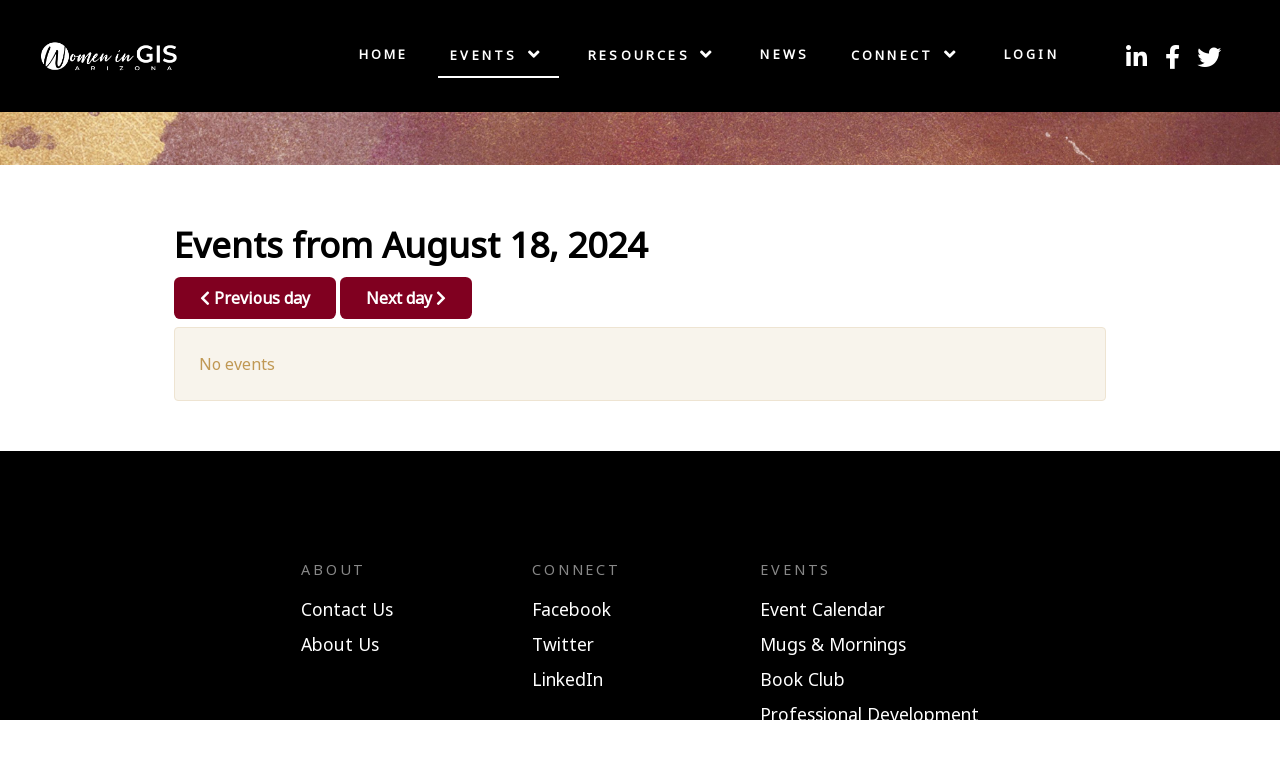

--- FILE ---
content_type: text/html; charset=utf-8
request_url: https://womeningis-az.org/index.php/events/calendar-of-events/day/08-18-2024
body_size: 4026
content:
                    <!DOCTYPE html>
<html lang="en-GB" dir="ltr">
        <head>
    
            <meta name="viewport" content="width=device-width, initial-scale=1.0">
        <meta http-equiv="X-UA-Compatible" content="IE=edge" />
        

        
            
         <meta charset="utf-8">
	<meta name="description" content="A professional support and development group for Arizona based women working in geosciences fields.">
	<meta name="generator" content="Joomla! - Open Source Content Management">
	<title>Calendar</title>
	<link href="/favicon.ico" rel="icon" type="image/vnd.microsoft.icon">

    <link href="/media/com_rseventspro/css/font-awesome.min.css?d892a5707b912b91a8ddaef07a111ad5" rel="stylesheet" />
	<link href="/media/com_rseventspro/css/site.css?d892a5707b912b91a8ddaef07a111ad5" rel="stylesheet" />
	<link href="/media/com_rseventspro/css/style40.css?d892a5707b912b91a8ddaef07a111ad5" rel="stylesheet" />
	<link href="/media/com_rseventspro/css/calendar.css?d892a5707b912b91a8ddaef07a111ad5" rel="stylesheet" />
	<link href="/plugins/system/jce/css/content.css?badb4208be409b1335b815dde676300e" rel="stylesheet" />
	<link href="/media/plg_system_jcemediabox/css/jcemediabox.min.css?8aff1a0a822f1fd4a34a34e5adf5d86b" rel="stylesheet" />
	<link href="/templates/rt_clarity/custom/css/jluikit.min.css" rel="stylesheet" />
	<link href="/media/gantry5/engines/nucleus/css-compiled/nucleus.css" rel="stylesheet" />
	<link href="/templates/rt_clarity/custom/css-compiled/clarity_193.css" rel="stylesheet" />
	<link href="/media/gantry5/engines/nucleus/css-compiled/bootstrap5.css" rel="stylesheet" />
	<link href="/media/system/css/joomla-fontawesome.min.css" rel="stylesheet" />
	<link href="/media/gantry5/assets/css/font-awesome5-all.min.css" rel="stylesheet" />
	<link href="/media/gantry5/assets/css/font-awesome5-shim.min.css" rel="stylesheet" />
	<link href="/templates/rt_clarity/custom/css-compiled/clarity-joomla_193.css" rel="stylesheet" />
	<link href="/templates/rt_clarity/custom/css-compiled/custom_193.css" rel="stylesheet" />

    <script type="application/json" class="joomla-script-options new">{"rseventspro":{"version":"4"},"bootstrap.tooltip":{".hasTooltip":{"animation":true,"container":"body","html":true,"trigger":"hover focus","boundary":"clippingParents","sanitize":true}},"system.paths":{"root":"","rootFull":"https:\/\/womeningis-az.org\/","base":"","baseFull":"https:\/\/womeningis-az.org\/"},"csrf.token":"2e5ed1f452d7b61ac50b2f025a4c8151"}</script>
	<script src="/media/system/js/core.min.js?37ffe4186289eba9c5df81bea44080aff77b9684"></script>
	<script src="/media/vendor/bootstrap/js/bootstrap-es5.min.js?5.3.2" nomodule defer></script>
	<script src="/media/vendor/bootstrap/js/popover.min.js?5.3.2" type="module"></script>
	<script src="/media/vendor/jquery/js/jquery.min.js?3.7.1"></script>
	<script src="/media/legacy/js/jquery-noconflict.min.js?647005fc12b79b3ca2bb30c059899d5994e3e34d"></script>
	<script src="/media/com_rseventspro/js/modal.js?d892a5707b912b91a8ddaef07a111ad5"></script>
	<script src="/media/plg_system_jcemediabox/js/jcemediabox.min.js?8aff1a0a822f1fd4a34a34e5adf5d86b"></script>
	<script src="https://code.jquery.com/ui/1.11.4/jquery-ui.min.js"></script>
	<script src="/templates/rt_clarity/custom/js/jluikit.min.js"></script>
	<script>var rsepro_root = '/';
var rsepro_modal_width = '800';
var rsepro_modal_height = '600';
var rsepro_muted_class = 'text-muted'</script>
	<script>jQuery(document).ready(function(){WfMediabox.init({"base":"\/","theme":"standard","width":"","height":"","lightbox":0,"shadowbox":0,"icons":1,"overlay":1,"overlay_opacity":0,"overlay_color":"","transition_speed":300,"close":2,"scrolling":"0","labels":{"close":"Close","next":"Next","previous":"Previous","cancel":"Cancel","numbers":"{{numbers}}","numbers_count":"{{current}} of {{total}}","download":"Download"},"swipe":true});});</script>
	<script src="/media/com_rseventspro/js/bootstrap.fix.js?d892a5707b912b91a8ddaef07a111ad5" type="text/javascript"></script>
	<script src="/media/com_rseventspro/js/site.js?d892a5707b912b91a8ddaef07a111ad5" type="text/javascript"></script>

    
                
</head>

    <body class="gantry site com_rseventspro view-calendar layout-day no-task dir-ltr itemid-1298 outline-193 g-offcanvas-left g-default g-style-preset2">
        
                    

        <div id="g-offcanvas"  data-g-offcanvas-swipe="0" data-g-offcanvas-css3="1">
                        <div class="g-grid">                        

        <div class="g-block size-100">
             <div id="mobile-menu-2576-particle" class="g-content g-particle">            <div id="g-mobilemenu-container" data-g-menu-breakpoint="51rem"></div>
            </div>
        </div>
            </div>
    </div>
        <div id="g-page-surround">
            <div class="g-offcanvas-hide g-offcanvas-toggle" role="navigation" data-offcanvas-toggle aria-controls="g-offcanvas" aria-expanded="false"><i class="fa fa-fw fa-bars"></i></div>                        

                                            
                <section id="g-top">
                                        <div class="g-grid">                        

        <div class="g-block size-100">
             <div class="g-system-messages">
                                            <div id="system-message-container">
    </div>

            
    </div>
        </div>
            </div>
            
    </section>
                                        
                <section id="g-navigation">
                                        <div class="g-grid">                        

        <div class="g-block size-22">
             <div id="logo-3453-particle" class="g-content g-particle">            <a href="/" class="g-logo" target="_self" title="Women in GIS: Arizona" rel="home">
    
            <img src="/templates/rt_clarity/custom/images/White_horiz.png" alt="Women in GIS: Arizona" />
    
    
            </a>
            </div>
        </div>
                    

        <div class="g-block size-63 center nopaddingleft nopaddingright nomarginright largemarginleft">
             <div id="menu-2872-particle" class="g-content g-particle">            <nav class="g-main-nav" data-g-hover-expand="true">
        <ul class="g-toplevel">
                                                                                                                
        
                
        
                
        
        <li class="g-menu-item g-menu-item-type-component g-menu-item-235 g-standard  ">
                            <a class="g-menu-item-container" href="/index.php">
                                                                <span class="g-menu-item-content">
                                    <span class="g-menu-item-title">Home</span>
            
                    </span>
                                                </a>
                                </li>
    
                                                                                                
        
                
        
                
        
        <li class="g-menu-item g-menu-item-type-component g-menu-item-299 g-parent active g-standard g-menu-item-link-parent ">
                            <a class="g-menu-item-container" href="/index.php/events" title="Events">
                                                                <span class="g-menu-item-content">
                                    <span class="g-menu-item-title">Events</span>
            
                    </span>
                    <span class="g-menu-parent-indicator" data-g-menuparent=""></span>                            </a>
                                                                            <ul class="g-dropdown g-inactive g-fade g-dropdown-right">
            <li class="g-dropdown-column">
                        <div class="g-grid">
                        <div class="g-block size-100">
            <ul class="g-sublevel">
                <li class="g-level-1 g-go-back">
                    <a class="g-menu-item-container" href="#" data-g-menuparent=""><span>Back</span></a>
                </li>
                                                                                                                    
        
                
        
                
        
        <li class="g-menu-item g-menu-item-type-component g-menu-item-1298 active  ">
                            <a class="g-menu-item-container" href="/index.php/events/calendar-of-events">
                                                                <span class="g-menu-item-content">
                                    <span class="g-menu-item-title">Calendar</span>
            
                    </span>
                                                </a>
                                </li>
    
                                                                                                
        
                
        
                
        
        <li class="g-menu-item g-menu-item-type-component g-menu-item-893  ">
                            <a class="g-menu-item-container" href="/index.php/events/mugs-mornings">
                                                                <span class="g-menu-item-content">
                                    <span class="g-menu-item-title">Mugs &amp; Mornings</span>
            
                    </span>
                                                </a>
                                </li>
    
                                                                                                
        
                
        
                
        
        <li class="g-menu-item g-menu-item-type-component g-menu-item-1697  ">
                            <a class="g-menu-item-container" href="/index.php/events/book-club">
                                                                <span class="g-menu-item-content">
                                    <span class="g-menu-item-title">Book Club</span>
            
                    </span>
                                                </a>
                                </li>
    
                                                                                                
        
                
        
                
        
        <li class="g-menu-item g-menu-item-type-component g-menu-item-2016  ">
                            <a class="g-menu-item-container" href="/index.php/events/professional-development">
                                                                <span class="g-menu-item-content">
                                    <span class="g-menu-item-title">Professional Development</span>
            
                    </span>
                                                </a>
                                </li>
    
    
            </ul>
        </div>
            </div>

            </li>
        </ul>
            </li>
    
                                                                                                
        
                
        
                
        
        <li class="g-menu-item g-menu-item-type-component g-menu-item-650 g-parent g-standard g-menu-item-link-parent ">
                            <a class="g-menu-item-container" href="/index.php/resources">
                                                                <span class="g-menu-item-content">
                                    <span class="g-menu-item-title">Resources</span>
            
                    </span>
                    <span class="g-menu-parent-indicator" data-g-menuparent=""></span>                            </a>
                                                                            <ul class="g-dropdown g-inactive g-fade g-dropdown-right">
            <li class="g-dropdown-column">
                        <div class="g-grid">
                        <div class="g-block size-100">
            <ul class="g-sublevel">
                <li class="g-level-1 g-go-back">
                    <a class="g-menu-item-container" href="#" data-g-menuparent=""><span>Back</span></a>
                </li>
                                                                                                                    
        
                
        
                
        
        <li class="g-menu-item g-menu-item-type-alias g-menu-item-1109  ">
                            <a class="g-menu-item-container" href="/index.php/resources">
                                                                <span class="g-menu-item-content">
                                    <span class="g-menu-item-title">Resources</span>
            
                    </span>
                                                </a>
                                </li>
    
                                                                                                
        
                
        
                
        
        <li class="g-menu-item g-menu-item-type-component g-menu-item-1108  ">
                            <a class="g-menu-item-container" href="/index.php/resources/opportunities">
                                                                <span class="g-menu-item-content">
                                    <span class="g-menu-item-title">Opportunities</span>
            
                    </span>
                                                </a>
                                </li>
    
                                                                                                
        
                
        
                
        
        <li class="g-menu-item g-menu-item-type-component g-menu-item-1180  ">
                            <a class="g-menu-item-container" href="/index.php/resources/book-recommendations">
                                                                <span class="g-menu-item-content">
                                    <span class="g-menu-item-title">Book Recommendations</span>
            
                    </span>
                                                </a>
                                </li>
    
                                                                                                
                                                                                                                                
                
        
                
        
        <li class="g-menu-item g-menu-item-type-url g-menu-item-2120  ">
                            <a class="g-menu-item-container" href="https://womeningis.wildapricot.org/" target="_blank" rel="noopener&#x20;noreferrer">
                                                                <span class="g-menu-item-content">
                                    <span class="g-menu-item-title">WiGIS International</span>
            
                    </span>
                                                </a>
                                </li>
    
    
            </ul>
        </div>
            </div>

            </li>
        </ul>
            </li>
    
                                                                                                
        
                
        
                
        
        <li class="g-menu-item g-menu-item-type-component g-menu-item-397 g-standard  ">
                            <a class="g-menu-item-container" href="/index.php/newsletter/archive/listing">
                                                                <span class="g-menu-item-content">
                                    <span class="g-menu-item-title">News</span>
            
                    </span>
                                                </a>
                                </li>
    
                                                                                                
        
                
        
                
        
        <li class="g-menu-item g-menu-item-type-heading g-menu-item-2015 g-parent g-standard  ">
                            <div class="g-menu-item-container" data-g-menuparent="">                                                                            <span class="g-nav-header g-menu-item-content">            <span class="g-menu-item-title">Connect</span>
            </span>
                                        <span class="g-menu-parent-indicator"></span>                            </div>                                                                <ul class="g-dropdown g-inactive g-fade g-dropdown-right">
            <li class="g-dropdown-column">
                        <div class="g-grid">
                        <div class="g-block size-100">
            <ul class="g-sublevel">
                <li class="g-level-1 g-go-back">
                    <a class="g-menu-item-container" href="#" data-g-menuparent=""><span>Back</span></a>
                </li>
                                                                                                                    
        
                
        
                
        
        <li class="g-menu-item g-menu-item-type-component g-menu-item-2014  ">
                            <a class="g-menu-item-container" href="/index.php/connect/about">
                                                                <span class="g-menu-item-content">
                                    <span class="g-menu-item-title">About Us</span>
            
                    </span>
                                                </a>
                                </li>
    
                                                                                                
        
                
        
                
        
        <li class="g-menu-item g-menu-item-type-component g-menu-item-333  ">
                            <a class="g-menu-item-container" href="/index.php/connect/contact">
                                                                <span class="g-menu-item-content">
                                    <span class="g-menu-item-title">Contact</span>
            
                    </span>
                                                </a>
                                </li>
    
    
            </ul>
        </div>
            </div>

            </li>
        </ul>
            </li>
    
                                                                                                
        
                
        
                
        
        <li class="g-menu-item g-menu-item-type-component g-menu-item-263 g-standard  ">
                            <a class="g-menu-item-container" href="/index.php/login">
                                                                <span class="g-menu-item-content">
                                    <span class="g-menu-item-title">Login</span>
            
                    </span>
                                                </a>
                                </li>
    
    
        </ul>
    </nav>
            </div>
        </div>
                    

        <div class="g-block size-15">
             <div id="social-6771-particle" class="g-content g-particle">            <div class="g-social ">
                <div class="g-social-items">
                            <a target="_blank" href="https://www.linkedin.com/groups/12316375/" title="" aria-label="">
                    <span class="fa fa-linkedin fa-fw"></span>                    <span class="g-social-text"></span>                </a>
                            <a target="_blank" href="https://www.facebook.com/WomenInGISAz" title="" aria-label="">
                    <span class="fa fa-facebook fa-fw"></span>                    <span class="g-social-text"></span>                </a>
                            <a target="_blank" href="https://twitter.com/WomenInGIS_Az" title="" aria-label="">
                    <span class="fa fa-twitter fa-fw"></span>                    <span class="g-social-text"></span>                </a>
                    </div>
    </div>
            </div>
        </div>
            </div>
                            <div class="g-grid">                        

        <div class="g-block size-100 nomarginall nopaddingall">
             <div id="logo-8282-particle" class="g-content g-particle">            <div class="">
    
            <img src="/templates/rt_clarity/custom/images/backgrounds/WaterColor_headerbackground_3600x150.jpg" alt="clarity" />
    
    
            </div>
            </div>
        </div>
            </div>
            
    </section>
                                    
                                
    
    
                <section id="g-container-main" class="g-wrapper">
                            <div class="g-grid">                        

        <div class="g-block size-100">
             <main id="g-mainbar" class="section-horizontal-paddings">
                                        <div class="g-grid">                        

        <div class="g-block size-100">
             <div class="g-content">
                                                            <div class="platform-content container"><div class="row"><div class="col"><h1>Events from August 18, 2024</h1>

<div class="clearfix">
	<a href="/index.php/events/calendar-of-events/day/08-17-2024" class="btn pull-left"><i class="fa fa-chevron-left"></i> Previous day</a>
	<a href="/index.php/events/calendar-of-events/day/08-19-2024" class="btn pull-right">Next day <i class="fa fa-chevron-right"></i></a>
</div>


<div class="alert alert-warning">No events</div>


<script type="text/javascript">
	jQuery(document).ready(function() {
					});
</script></div></div></div>
    
            
    </div>
        </div>
            </div>
            
    </main>
        </div>
            </div>
    
    </section>
    
                                    
                                
    
    
                <section id="g-container-footer" class="g-wrapper">
                            <div class="g-grid">                        

        <div class="g-block size-100">
             <footer id="g-footer" class="section-horizontal-paddings section-vertical-paddings medpaddingbottom">
                                        <div class="g-grid">                        

        <div class="g-block size-100 largepaddingtop largepaddingbottom">
             <div id="simplemenu-2324-particle" class="g-content g-particle">            <div class="g-simplemenu-particle ">
    
        <div class="g-simplemenu-container">
        <h6>About</h6>
        <ul class="g-simplemenu">
                        <li>
                                <a target="_self" href="https://womeningis-az.org/index.php/connect/contact" title="Contact Us">Contact Us</a>
            </li>
                        <li>
                                <a target="_self" href="https://womeningis-az.org/index.php/connect/about" title="About Us">About Us</a>
            </li>
                    </ul>
    </div>
    <div class="g-simplemenu-container">
        <h6>Connect</h6>
        <ul class="g-simplemenu">
                        <li>
                                <a target="_blank" href="https://www.facebook.com/WomenInGISAz" title="Facebook">Facebook</a>
            </li>
                        <li>
                                <a target="_blank" href="https://twitter.com/WomenInGIS_Az" title="Twitter">Twitter</a>
            </li>
                        <li>
                                <a target="_blank" href="https://www.linkedin.com/groups/12316375/" title="LinkedIn">LinkedIn</a>
            </li>
                    </ul>
    </div>
    <div class="g-simplemenu-container">
        <h6>Events</h6>
        <ul class="g-simplemenu">
                        <li>
                                <a target="_self" href="https://womeningis-az.org/index.php/events/calendar-of-events" title="Event Calendar">Event Calendar</a>
            </li>
                        <li>
                                <a target="_self" href="https://womeningis-az.org/index.php/events/mugs-mornings" title="Mugs &amp; Mornings">Mugs & Mornings</a>
            </li>
                        <li>
                                <a target="_self" href="https://womeningis-az.org/index.php/events/book-club" title="Book Club">Book Club</a>
            </li>
                        <li>
                                <a target="_self" href="https://womeningis-az.org/index.php/events/professional-development" title="Professional Development">Professional Development</a>
            </li>
                    </ul>
    </div>

</div>
            </div>
        </div>
            </div>
            
    </footer>
                                                        
                <section id="g-copyright" class="section-horizontal-paddings">
                                        <div class="g-grid">                        

        <div class="g-block size-100 center">
             <div id="copyright-6444-particle" class="g-content g-particle">            &copy;
        2026
    All rights reserved. <a href="/" target="_blank">Women In GIS: Arizona</a>.
            </div>
        </div>
            </div>
            
    </section>
        </div>
            </div>
    
    </section>
    
                                
                        

        </div>
                    

                        <script type="text/javascript" src="/media/gantry5/assets/js/main.js"></script>
    

    

        
    </body>
</html>


--- FILE ---
content_type: text/css
request_url: https://womeningis-az.org/templates/rt_clarity/custom/css-compiled/custom_193.css
body_size: 2715
content:
/*2fd18f868be019be4d77d31cea13f8bd*/
.g-content{margin:0.625rem;padding:1.5rem}.g-flushed .g-content{margin:0;padding:0}body{font-size:1rem;line-height:1.5}h1{font-size:2.2rem}h2{font-size:2rem}h3{font-size:1.7rem}h4{font-size:1.25rem}h5{font-size:1.2rem}h6{font-size:1rem}small{font-size:0.875rem}cite{font-size:0.875rem}sub,sup{font-size:0.75rem}code,kbd,pre,samp{font-size:1rem;font-family:"Menlo", "Monaco", monospace}textarea,select[multiple=multiple],input[type="color"],input[type="date"],input[type="datetime"],input[type="datetime-local"],input[type="email"],input[type="month"],input[type="number"],input[type="password"],input[type="search"],input[type="tel"],input[type="text"],input[type="time"],input[type="url"],input[type="week"],input:not([type]){border-radius:0.1875rem}.tm-price-table_featured{position:absolute;top:0;left:auto;right:0;-webkit-transform:rotate(90deg);-ms-transform:rotate(90deg);transform:rotate(90deg);width:150px;overflow:hidden;height:150px}.tm-price-table_featured-inner{text-align:center;left:0;width:200%;-webkit-transform:translateY(-50%) translateX(-50%) translateX(35px) rotate(-45deg);-ms-transform:translateY(-50%) translateX(-50%) translateX(35px) rotate(-45deg);transform:translateY(-50%) translateX(-50%) translateX(35px) rotate(-45deg);margin-top:35px;font-size:14px;line-height:2;color:#fff}.block-revealer__element{position:absolute;top:0;left:0;width:100%;height:100%;background:#000;pointer-events:none;opacity:0}.tm-edit{background:#800020 !important;color:#fff !important}address,dl,fieldset,figure,ol,p,pre,ul.jl-list{margin:0 0 20px 0}.jl-hr,hr{overflow:visible;text-align:inherit;margin:0 0 20px 0;border:0;border-top:1px solid #e5e5e5}.jl-link{color:#800020}.jl-link:hover,.jl-link:focus,.jl-link:active{color:#4d0013}a.jl-link-heading:hover,.jl-link-heading a:hover,.jl-link-toggle:hover .jl-link-heading,.jl-link-toggle:focus .jl-link-heading,.jl-button-link,.jl-alert-primary,.jl-nav-default>li>a:hover,.jl-nav-default>li>a:focus,.jl-nav-default>li.jl-active>a,.jl-nav-default .jl-nav-sub a:hover,.jl-nav-default .jl-nav-sub a:focus,.jl-nav-default .jl-nav-sub li.jl-active>a,.jl-nav-primary>li>a:hover,.jl-nav-primary>li>a:focus,.jl-nav-primary>li.jl-active>a,.jl-nav-primary .jl-nav-sub a:hover,.jl-nav-primary .jl-nav-sub a:focus,.jl-nav-primary .jl-nav-sub li.jl-active>a,.jl-subnav>*>a:hover,.jl-subnav>*>a:focus,.jl-subnav>.jl-active>a{color:#800020}.jl-list-primary>::before{color:#800020 !important}.jl-input:focus,.jl-select:focus,.jl-textarea:focus,.jl-radio:focus,.jl-checkbox:focus,.jl-tab>.jl-active>a{border-color:#800020}.jl-radio:checked,.jl-checkbox:checked,.jl-checkbox:indeterminate,.jl-button-primary,.jl-card-primary.jl-card-hover:hover{background-color:#800020}.jl-button-primary:hover,.jl-button-primary:focus{background-color:#4d0013}.jl-section-primary,.jl-tile-primary,.jl-card-primary,.jl-badge,.jl-label{background:#800020}.jl-notification-message-primary,.jl-subnav-pill>.jl-active>a{background-color:#800020}.jl-subnav-pill>.jl-active>a{color:#FFF}.jl-text-primary,.jl-text-background{color:#800020 !important}@supports (-webkit-background-clip: text){.jl-text-background{background-color:#800020}}.jl-background-primary{background-color:#800020}.jl-overlay-primary{background:rgba(128, 0, 32, 0.8)}.jl-accordion-title:hover,.jl-accordion-title:focus{color:#800020}.jl-button-default{background-color:rgba(255, 255, 255, 0);color:#800020;border-color:#800020}.jl-button-default:hover,.jl-button-default:focus,.jl-button-default:active{background-color:#800020;border-color:#800020;color:#ffffff}.jl-card-primary>.tm-timeline-arrow{background-color:#800020}#jl-login-form input,.tm-form-reset input,.tm-form-remind input,.tm-form-login input,.tm-form-registration input,.tm-form-profile-edit input{box-sizing:inherit;box-shadow:none;border-radius:0;height:40px}#jl-login-form .jl-form-icon,.tm-form-reset .jl-form-icon,.tm-form-remind .jl-form-icon,.tm-form-login .jl-form-icon,.tm-form-registration .jl-form-icon,.tm-form-profile-edit .jl-form-icon{height:40px}#jl-login-form .jl-checkbox,.tm-form-reset .jl-checkbox,.tm-form-remind .jl-checkbox,.tm-form-login .jl-checkbox,.tm-form-registration .jl-checkbox,.tm-form-profile-edit .jl-checkbox{display:inline-block;height:16px;width:16px;margin:0}.tm-form-reset input,.tm-form-remind input,.tm-form-login input,.tm-form-registration input,.tm-form-profile-edit input{width:100%}.profile #users-profile-core .jl-description-list dd,.profile #users-profile-custom .jl-description-list dd{margin-left:0}.tm-tags a{text-transform:none}.tm-tags a:hover,.tm-tags a:focus{color:#ffffff}.jl-popup-login .jl-list{width:300px;margin:0 auto}.jl-popup-login li{display:inline-block}.jl-navbar-nav>li>a i{vertical-align:middle;margin-right:0.2rem}.back-to-top{position:fixed;bottom:40px;z-index:9999}@-webkit-keyframes fadeInRight{from{opacity:0;-webkit-transform:translate3d(100%, 0, 0);transform:translate3d(100%, 0, 0)}to{opacity:1;-webkit-transform:none;transform:none}}@keyframes fadeInRight{from{opacity:0;-webkit-transform:translate3d(100%, 0, 0);transform:translate3d(100%, 0, 0)}to{opacity:1;-webkit-transform:none;transform:none}}@-webkit-keyframes fadeOutRight{from{opacity:1}to{opacity:0;-webkit-transform:translate3d(100%, 0, 0);transform:translate3d(100%, 0, 0)}}@keyframes fadeOutRight{from{opacity:1}to{opacity:0;-webkit-transform:translate3d(100%, 0, 0);transform:translate3d(100%, 0, 0)}}.back-to-top{-webkit-animation-duration:1s;animation-duration:1s;-webkit-animation-fill-mode:both;animation-fill-mode:both;-webkit-animation-name:fadeInRight;animation-name:fadeInRight}.backHide{-webkit-animation-name:fadeOutRight;animation-name:fadeOutRight}@media (min-width:960px){.tm-calendar .jl-panel-scrollable{height:350px;padding:0;border:none}.tm-calendar .jl-height-medium{height:400px}}.tm-calendar .jl-height-medium{max-height:486px}.tm-calendar .clndr .clndr-controls{text-align:center}.tm-calendar .clndr .clndr-controls .clndr-previous-button,.tm-calendar .clndr .clndr-controls .clndr-next-button{width:30px;cursor:pointer;-webkit-user-select:none;-moz-user-select:none;-ms-user-select:none}.tm-calendar .clndr .clndr-controls .clndr-previous-button:hover,.tm-calendar .clndr .clndr-controls .clndr-next-button:hover{opacity:0.5}.tm-calendar .clndr .clndr-controls .clndr-previous-button{float:left;text-align:left}.tm-calendar .clndr .clndr-controls .clndr-next-button{float:right;text-align:right}.tm-calendar .clndr .clndr-grid{float:left;width:65%}.tm-calendar .clndr .clndr-grid .days-of-the-week{padding-left:0;padding-right:0}.tm-calendar .clndr .clndr-grid .days-of-the-week .header-day{float:left;width:14.2857%;text-align:center}.tm-calendar .clndr .clndr-grid .days{width:100%}.tm-calendar .clndr .clndr-grid .days .day,.tm-calendar .clndr .clndr-grid .days .empty{float:left;width:14.2857%;line-height:80px;text-align:center;color:#4f4f4f;background-color:#f5f5f5;border-bottom:1px solid #eee;border-left:1px solid #ddd}.tm-calendar .clndr .clndr-grid .days .day.adjacent-month .day-number,.tm-calendar .clndr .clndr-grid .days .empty.adjacent-month .day-number{opacity:0.3}.tm-calendar .clndr .clndr-grid .days .day.tm-calendar-event{background:#fff;text-align:center}.tm-calendar .clndr .clndr-grid .days .day.tm-calendar-event .numberCircle{display:inline-block;-moz-border-radius:30px;-webkit-border-radius:30px;border-radius:30px}.tm-calendar .clndr .clndr-grid .days .day.tm-calendar-event .numberCircle span{text-align:center;cursor:pointer;display:inline-block;-moz-border-radius:30px;-webkit-border-radius:30px;border-radius:30px;width:50px;height:50px;line-height:49px;-webkit-transition:background 0.15s ease-out, color 0.15s ease-out;-moz-transition:background 0.15s ease-out, color 0.15s ease-out;-o-transition:background 0.15s ease-out, color 0.15s ease-out;transition:background 0.15s ease-out, color 0.15s ease-out}.tm-calendar .clndr .clndr-grid .days .day.tm-calendar-event:hover span{background:#800020;color:#fff}.tm-calendar .clndr .clndr-grid .days .day.today span{display:inline-block;border:2px solid #800020;width:50px;height:50px;line-height:49px;-moz-border-radius:30px;-webkit-border-radius:30px;border-radius:30px}.tm-calendar .clndr .clndr-grid .days .day.today .day-number{color:#800020}.tm-calendar .content-inner{padding:20px;animation-name:jl-fade;animation-duration:0.8s;animation-timing-function:linear}.tm-calendar .jl-article-meta{padding:5px 0}.tm-custom-icon .tm-share-icon a{-webkit-transition:all 0.5s;-o-transition:all 0.5s;transition:all 0.5s;color:#ffffff}.tm-custom-icon .tm-share-icon a:hover{-webkit-filter:saturate(1.2) brightness(1.2);filter:saturate(1.2) brightness(1.2);color:#fff}.tm-custom-icon .tm-share-icon .twitter{background-color:#55acee}.tm-custom-icon .tm-share-icon .facebook{background-color:#3b5999}.tm-custom-icon .tm-share-icon .linkedin{background-color:#0077B5}.tm-custom-icon .tm-share-icon .whatsapp{background-color:#25D366}.tm-custom-icon .tm-share-icon .telegram{background-color:#2ca5e0}.tm-custom-icon .tm-share-icon .mail{background-color:#ea4335}.tm-custom-icon .tm-share-icon .digg{background-color:#005be2}.tm-custom-icon .tm-share-icon .pinterest{background-color:#bd081c}.tm-custom-icon .tm-share-icon .tumblr{background-color:#eb4924}.tm-custom-icon .tm-share-icon .reddit{background-color:#ff4500}.tm-custom-icon .tm-share-icon .vk{background-color:#4c75a3}.tm-custom-icon .tm-share-icon .xing{background-color:#026466}.tm-custom-icon .tm-share-icon .weibo{background-color:#df2029}.tm-custom-icon .tm-share-icon .renren{background-color:#005EAC}.tm-custom-icon .tm-share-icon .skype{background-color:#00AFF0}.tm-tg-switch-label{position:relative;display:inline-block;width:4.5em;height:2.3em;vertical-align:middle;margin-bottom:0}.tm-tg-slider{position:absolute;cursor:pointer;top:0;left:0;right:0;bottom:0;-webkit-transition:0.4s;transition:0.4s}.tm-tg-slider:before{position:absolute;content:"";height:1.8em;width:1.8em;left:0.25em;bottom:0.25em;-webkit-transition:0.4s;transition:0.4s}.tm-tg-switch+.tm-tg-slider{background-color:#cdd5e0}.tm-tg-switch:checked+.tm-tg-slider{background-color:#d2d2d2}.tm-tg-switch:checked+.tm-tg-slider:before{-webkit-transform:translateX(2.1em);-ms-transform:translateX(2.1em);transform:translateX(2.1em)}.tm-tg-slider.tm-tg-round{-webkit-border-radius:1.5em;border-radius:1.5em}.tm-tg-slider.tm-tg-round:before{-webkit-border-radius:50%;border-radius:50%}.tm-tg-switch:checked+.tm-tg-slider{background-color:#4fbe79}.tm-tg-slider:before{background-color:#ffffff}.tm-tg-switch-label .tm-tg-switch{display:none}h3.g-slideshow-top-title{font-family:asap, arial, helvetica, sans-serif !important;opacity:0.9 !important;font-size:1.6vw !important}img.borderedpicture{background-color:#7d7d7d;background-image:url('../../../../images/photos/texture_hope1b.png');display:block;height:auto;size:cover;padding:2% 0 2% 0;margin:1% 0 1% 0;box-shadow:0 4px 8px 0 rgba(0, 0, 0, 0.2), 0 6px 20px 0 rgba(0, 0, 0, 0.19)}a.btnss:hover,a.btnss:active,a.btnss:focus{background:#888888 !important;border-color:#262626 !important;color:#262626 !important}a.btnss{display:inline-block;font-family:"asap", "Helvetica", "Tahoma", "Geneva", "Arial", sans-serif;font-weight:700;color:#fff;font-size:0.9rem;background:#262626;text-align:center;margin:0 0 0.5rem 0;padding:0.4rem 1.5rem;padding-bottom:0.45rem;border-radius:24px;border:2px solid transparent;vertical-align:middle;text-shadow:none;transition:all 0.2s}.rs_featured_event{background:none repeat scroll 0 0 #800020 !important;color:white !important}.sstitles{color:#fff;font-weight:bold;text-shadow:3px 3px 20px #000, -2px 1px 30px #000}.sstitlehardshadow{color:#fff;font-weight:bold;text-shadow:0px 3px 2px rgba(0, 0, 0, 0.4), 0px 8px 13px rgba(0, 0, 0, 0.1), 0px 15px 20px rgba(0, 0, 0, 0.1)}.pager{margin:0;padding:0;list-style-type:none}.pager li>a,.pager li>span{float:left;background:#e9ecef !important}